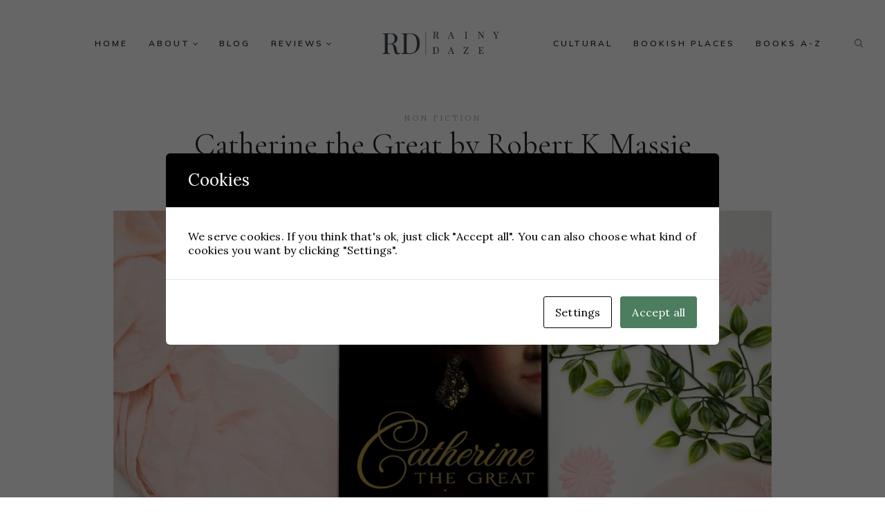

--- FILE ---
content_type: text/css
request_url: https://www.rainy-daze.net/wp-content/themes/hello_orchid/style.css?ver=1_0_0
body_size: 1421
content:
/*
Theme Name:     Hello Orchid
Theme URI:      https://helloorchid.helloyoudemos.com
Template:       kadence
Author:         Hello You Designs
Author URI:     https://helloyoudesigns.com
Description:    Capture your readers attention with this beautiful, feminine Kadence child theme. Perfect for the coach, service provider or entrepreneur. 
Version:        2_0_0
License:        GNU General Public License v3.0 (or later)
License URI:    https://www.gnu.org/licenses/gpl-3.0.html
*/



@font-face {
font-family: 'ToTheSea';
src: url('lib/fonts/ToTheSea.otf');
font-style: normal;
font-weight: normal;
text-rendering: optimizeLegibility;
font-display: swap;
}

h1 em,
h2 em,
h3 em,
h4 em {
font-family: 'ToTheSea';
-webkit-font-smoothing: antialiased;
word-spacing: normal;
vertical-align: middle;
}

.angel {
position: relative;
-webkit-transform: rotate(3deg);
-moz-transform: rotate(3deg);
-ms-transform: rotate(3deg);
-o-transform: rotate(3deg);
}

.img-border img {
border: 12px solid #fff;
}

.blogmenu li {
display: inline;
padding: 20px;
}
.blogmenu a {
text-decoration: none;
text-transform: uppercase;
font-size: 14px;
letter-spacing: .2em;
font-weight: 500;
}

.blogsearch .wp-block-search .wp-block-search__input {
border: none;
background-color: rgba(251,251,251,.33) !important;
}

.blogsearch .wp-block-search .wp-block-search__button {
border: none;
}



a.post-more-link .kadence-svg-iconset,
a.post-more-link .kadence-svg-iconset svg {
display: none;
}

a.post-more-link,
.wp-block-kadence-posts a.post-more-link {
color: var(--global-palette-btn);
background: var(--global-palette-btn-bg);
border:2px solid var(--global-palette-btn-bg);
font-family: var(--global-primary-nav-font-family);
letter-spacing: .1em;
font-size: 14px;
font-weight: 500;
padding: 8px 20px 8px 20px;
}

a.post-more-link:hover,
.wp-block-kadence-posts a.post-more-link:hover {
color:var(--global-palette-btn-hover);
background:var(--global-palette-btn-bg-hover);
border:2px solid var(--global-palette-btn-bg-hover);
}

.entry-tags a.tag-link {
background: var(--global-palette1);
border: 1px solid var(--global-palette1);
border-radius: 0;
color: #fff;
}

.entry-tags a.tag-link:hover {
background: var(--global-palette2);
border: 1px solid var(--global-palette2);
border-radius: 0;
color: #fff;
}

.entry-author-name a {
font-family: var(--global-heading-font-family);
font-size: 30px;
color:  var(--global-palette3);
}

.entry-author-profile p.entry-author-occupation {
font-family: var(--global-primary-nav-font-family);
color: var(--global-palette5);
text-transform: uppercase;
letter-spacing: .1em;
font-size: 12px;
font-weight: 500;
line-height: 1;
}

.entry-author-style-normal,
.entry-author-style-center{
background: var(--global-palette9);
border-bottom: 0px !important;
padding: 20px;
box-shadow: 4px 0px 8px 0px rgba(0,0,0,0.05);
}

.entry-author-style-center .entry-author-avatar{
margin: -50px auto 0;
}

.entry-author-style-center .entry-author-avatar img,
.bypostauthor .avatar{
border: 3px solid #fff;
box-shadow: 0px 0px 7px 0px rgba(0,0,0,0.1);
}

.entry-author-style-center .entry-author-avatar:before,
.entry-author-style-center .entry-author-avatar:after{
display: none;
}

.entry-author-style-center .entry-author-profile .entry-author-description {
max-width: 95% !important;
}

.entry-author-description {
font-size: 16px;
}

.entry-author-style-center a.social-button {
width:2em;
height: 2em;
color: var(--global-palette5);
background: var(--global-palette9);
border-radius: 0;
}

.entry-author-style-center a.social-button:hover {
width:2em;
height: 2em;
color: var(--global-palette2);
background: var(--global-palette9);
border-radius: 0;
}


.comment-author .fn a {
color: inherit;
font-family: var(--global-heading-font-family);
}

.comment-respond{
background: var(--global-palette9);
padding: 30px;
margin-bottom: 25px;
box-shadow: 0px 0px 7px 0px rgba(0,0,0,0.05);
}

.comment {
margin-bottom: 25px;
padding: 30px;
}

li.comment.thread-even {
background: var(--global-palette9);
box-shadow: 0px 0px 7px 0px rgba(0,0,0,0.05);
}

li.comment.thread-odd {
background: var(--global-palette9);
box-shadow: 0px 0px 7px 0px rgba(0,0,0,0.05);
}

.children {
background: var(--global-palette8);
}

li.comment.thread-odd .children {
background: var(--global-palette9);
border-top-left-radius: 5px;
border-bottom-left-radius: 5px;
}

.comment-form-wprm-rating label {
font-weight: 600;
text-transform: uppercase;
font-size: 14px;
letter-spacing: .05em;
}

.comment-form-wprm-rating {
display: flex;
column-gap: 5px;
}

.comment-body {
border: none;
}

a.comment-reply-link {
border: none;
background: var(--global-palette1);
color: var(--global-palette9);
}

a.comment-reply-link:hover {
background: var(--global-palette2);
color: var(--global-palette9);
}


.entry-author-style-center a.social-button {
width:1.5em;
height: 1em;
color: var(--global-palette6);
background: var(--global-palette9);
border-radius: 0;
}

.entry-author-style-center a.social-button:hover {
width:1.5em;
height: 1em;
color: var(--global-palette1);
background: var(--global-palette9);
border-radius: 0;
}

.archive-description span {
font-family: var(--global-heading-font-family);
color: var(--global-palette4);
font-size: 125%;
}

.archive-description a {
font-family: var(--global-primary-nav-font-family);
font-size: 80%;
transition: all .1s linear;
text-decoration: none;
font-weight: 500;
letter-spacing: .05em;
text-transform: uppercase;
padding-left: calc(1.5em / 3);
padding-right: calc(1.5em / 3);
}

.entry.loop-entry {
  margin-bottom: 2em;
}


.site-middle-footer-inner-wrap ul.menu li a {
padding-top: 0.2em;
padding-bottom: 0.2em;
border-bottom: none;
text-transform: uppercase;
font-size: 14px;
letter-spacing: 2px;
}

.site-top-footer-wrap.site-footer-row-layout-fullwidth p {
margin: 0;
}

.site-middle-footer-inner-wrap .widget_nav_menu {
text-align: center;
}

.site-top-footer-wrap.site-footer-row-layout-fullwidth .site-container {
padding-left: 0 !important;
padding-right: 0 !important;
}

@media all and (max-width:1024px) {
.site-middle-footer-inner-wrap {
max-width: 600px;
margin: 5% auto;
text-align: center;
}
}

@media all and (max-width:1024px) {
.site-middle-footer-inner-wrap {
max-width: 600px;
margin: 5% auto;
text-align: center;
}
}


.wp-block-woocommerce-checkout.alignwide.wc-block-checkout,
.wp-block-woocommerce-checkout,
.wp-block-woocommerce-cart.alignwide {
padding-right: 3em!important;
}

.woocommerce .single-product-extras strong{
font-weight: inherit!important;
}

.tabs.wc-tabs {
margin-bottom: 0 !important;
}

@media (max-width: 767px) {
  .woocommerce ul.products:not(.products-list-view), .wp-site-blocks .wc-block-grid:not(.has-2-columns):not(.has-1-columns) .wc-block-grid__products {
    grid-row-gap: 2rem!important;
  }
}

@media screen and (max-width: 719px) {
  .woocommerce div.product .woocommerce-tabs {
    border: none!important;
  }
}

